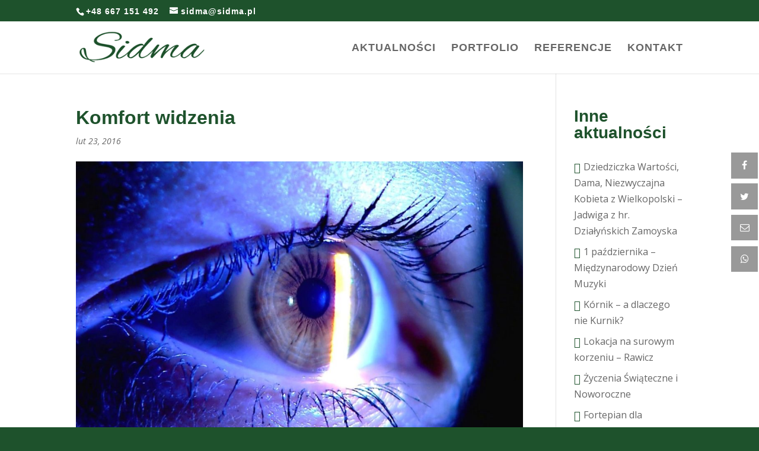

--- FILE ---
content_type: text/css
request_url: http://sidma.pl/wp-content/et-cache/global/et-divi-customizer-global.min.css?ver=1763725578
body_size: 2481
content:
body,.et_pb_column_1_2 .et_quote_content blockquote cite,.et_pb_column_1_2 .et_link_content a.et_link_main_url,.et_pb_column_1_3 .et_quote_content blockquote cite,.et_pb_column_3_8 .et_quote_content blockquote cite,.et_pb_column_1_4 .et_quote_content blockquote cite,.et_pb_blog_grid .et_quote_content blockquote cite,.et_pb_column_1_3 .et_link_content a.et_link_main_url,.et_pb_column_3_8 .et_link_content a.et_link_main_url,.et_pb_column_1_4 .et_link_content a.et_link_main_url,.et_pb_blog_grid .et_link_content a.et_link_main_url,body .et_pb_bg_layout_light .et_pb_post p,body .et_pb_bg_layout_dark .et_pb_post p{font-size:16px}.et_pb_slide_content,.et_pb_best_value{font-size:18px}h1,h2,h3,h4,h5,h6{color:#1e522c}#et_search_icon:hover,.mobile_menu_bar:before,.mobile_menu_bar:after,.et_toggle_slide_menu:after,.et-social-icon a:hover,.et_pb_sum,.et_pb_pricing li a,.et_pb_pricing_table_button,.et_overlay:before,.entry-summary p.price ins,.et_pb_member_social_links a:hover,.et_pb_widget li a:hover,.et_pb_filterable_portfolio .et_pb_portfolio_filters li a.active,.et_pb_filterable_portfolio .et_pb_portofolio_pagination ul li a.active,.et_pb_gallery .et_pb_gallery_pagination ul li a.active,.wp-pagenavi span.current,.wp-pagenavi a:hover,.nav-single a,.tagged_as a,.posted_in a{color:#1e522c}.et_pb_contact_submit,.et_password_protected_form .et_submit_button,.et_pb_bg_layout_light .et_pb_newsletter_button,.comment-reply-link,.form-submit .et_pb_button,.et_pb_bg_layout_light .et_pb_promo_button,.et_pb_bg_layout_light .et_pb_more_button,.et_pb_contact p input[type="checkbox"]:checked+label i:before,.et_pb_bg_layout_light.et_pb_module.et_pb_button{color:#1e522c}.footer-widget h4{color:#1e522c}.et-search-form,.nav li ul,.et_mobile_menu,.footer-widget li:before,.et_pb_pricing li:before,blockquote{border-color:#1e522c}.et_pb_counter_amount,.et_pb_featured_table .et_pb_pricing_heading,.et_quote_content,.et_link_content,.et_audio_content,.et_pb_post_slider.et_pb_bg_layout_dark,.et_slide_in_menu_container,.et_pb_contact p input[type="radio"]:checked+label i:before{background-color:#1e522c}a{color:#1e522c}#main-header .nav li ul{background-color:#1e522c}.nav li ul{border-color:#2ea3f2}.et_secondary_nav_enabled #page-container #top-header{background-color:#1e522c!important}#et-secondary-nav li ul{background-color:#1e522c}#main-header .nav li ul a{color:rgba(0,0,0,0.7)}#top-header,#top-header a,#et-secondary-nav li li a,#top-header .et-social-icon a:before{font-size:14px;letter-spacing:1px}#top-menu li a{font-size:18px}body.et_vertical_nav .container.et_search_form_container .et-search-form input{font-size:18px!important}#top-menu li a,.et_search_form_container input{font-weight:bold;font-style:normal;text-transform:uppercase;text-decoration:none;letter-spacing:1px}.et_search_form_container input::-moz-placeholder{font-weight:bold;font-style:normal;text-transform:uppercase;text-decoration:none;letter-spacing:1px}.et_search_form_container input::-webkit-input-placeholder{font-weight:bold;font-style:normal;text-transform:uppercase;text-decoration:none;letter-spacing:1px}.et_search_form_container input:-ms-input-placeholder{font-weight:bold;font-style:normal;text-transform:uppercase;text-decoration:none;letter-spacing:1px}#top-menu li.current-menu-ancestor>a,#top-menu li.current-menu-item>a,#top-menu li.current_page_item>a{color:#1e522c}#main-footer .footer-widget h4,#main-footer .widget_block h1,#main-footer .widget_block h2,#main-footer .widget_block h3,#main-footer .widget_block h4,#main-footer .widget_block h5,#main-footer .widget_block h6{color:#1e522c}.footer-widget li:before{border-color:#1e522c}#footer-widgets .footer-widget li:before{top:10.6px}#et-footer-nav{background-color:#1e522c}.bottom-nav,.bottom-nav a,.bottom-nav li.current-menu-item a{color:#ffffff}#et-footer-nav .bottom-nav li.current-menu-item a{color:#b7b7b7}.bottom-nav,.bottom-nav a{font-size:13px}#footer-bottom{background-color:#1e522c}#footer-info,#footer-info a{color:#adadad}#footer-bottom .et-social-icon a{color:#afafaf}body .et_pb_button{font-size:18px;background-color:#ffba60;border-width:4px!important;border-color:#ffba60;border-radius:10px;font-weight:bold;font-style:normal;text-transform:uppercase;text-decoration:none;;letter-spacing:5px}body.et_pb_button_helper_class .et_pb_button,body.et_pb_button_helper_class .et_pb_module.et_pb_button{color:#333333}body .et_pb_button:after{font-size:28.8px}body .et_pb_bg_layout_light.et_pb_button:hover,body .et_pb_bg_layout_light .et_pb_button:hover,body .et_pb_button:hover{color:#565656!important;background-color:rgba(238,186,96,0.91);border-color:rgba(238,186,96,0.91)!important}@media only screen and (min-width:981px){.et_header_style_left #et-top-navigation,.et_header_style_split #et-top-navigation{padding:37px 0 0 0}.et_header_style_left #et-top-navigation nav>ul>li>a,.et_header_style_split #et-top-navigation nav>ul>li>a{padding-bottom:37px}.et_header_style_split .centered-inline-logo-wrap{width:73px;margin:-73px 0}.et_header_style_split .centered-inline-logo-wrap #logo{max-height:73px}.et_pb_svg_logo.et_header_style_split .centered-inline-logo-wrap #logo{height:73px}.et_header_style_centered #top-menu>li>a{padding-bottom:13px}.et_header_style_slide #et-top-navigation,.et_header_style_fullscreen #et-top-navigation{padding:28px 0 28px 0!important}.et_header_style_centered #main-header .logo_container{height:73px}#logo{max-height:78%}.et_pb_svg_logo #logo{height:78%}.et_header_style_centered.et_hide_primary_logo #main-header:not(.et-fixed-header) .logo_container,.et_header_style_centered.et_hide_fixed_logo #main-header.et-fixed-header .logo_container{height:13.14px}.et_header_style_left .et-fixed-header #et-top-navigation,.et_header_style_split .et-fixed-header #et-top-navigation{padding:23px 0 0 0}.et_header_style_left .et-fixed-header #et-top-navigation nav>ul>li>a,.et_header_style_split .et-fixed-header #et-top-navigation nav>ul>li>a{padding-bottom:23px}.et_header_style_centered header#main-header.et-fixed-header .logo_container{height:45px}.et_header_style_split #main-header.et-fixed-header .centered-inline-logo-wrap{width:45px;margin:-45px 0}.et_header_style_split .et-fixed-header .centered-inline-logo-wrap #logo{max-height:45px}.et_pb_svg_logo.et_header_style_split .et-fixed-header .centered-inline-logo-wrap #logo{height:45px}.et_header_style_slide .et-fixed-header #et-top-navigation,.et_header_style_fullscreen .et-fixed-header #et-top-navigation{padding:14px 0 14px 0!important}.et_fixed_nav #page-container .et-fixed-header#top-header{background-color:#1e522c!important}.et_fixed_nav #page-container .et-fixed-header#top-header #et-secondary-nav li ul{background-color:#1e522c}.et-fixed-header #top-menu li.current-menu-ancestor>a,.et-fixed-header #top-menu li.current-menu-item>a,.et-fixed-header #top-menu li.current_page_item>a{color:#1e522c!important}}@media only screen and (min-width:1350px){.et_pb_row{padding:27px 0}.et_pb_section{padding:54px 0}.single.et_pb_pagebuilder_layout.et_full_width_page .et_post_meta_wrapper{padding-top:81px}.et_pb_fullwidth_section{padding:0}}h1,h1.et_pb_contact_main_title,.et_pb_title_container h1{font-size:32px}h2,.product .related h2,.et_pb_column_1_2 .et_quote_content blockquote p{font-size:27px}h3{font-size:23px}h4,.et_pb_circle_counter h3,.et_pb_number_counter h3,.et_pb_column_1_3 .et_pb_post h2,.et_pb_column_1_4 .et_pb_post h2,.et_pb_blog_grid h2,.et_pb_column_1_3 .et_quote_content blockquote p,.et_pb_column_3_8 .et_quote_content blockquote p,.et_pb_column_1_4 .et_quote_content blockquote p,.et_pb_blog_grid .et_quote_content blockquote p,.et_pb_column_1_3 .et_link_content h2,.et_pb_column_3_8 .et_link_content h2,.et_pb_column_1_4 .et_link_content h2,.et_pb_blog_grid .et_link_content h2,.et_pb_column_1_3 .et_audio_content h2,.et_pb_column_3_8 .et_audio_content h2,.et_pb_column_1_4 .et_audio_content h2,.et_pb_blog_grid .et_audio_content h2,.et_pb_column_3_8 .et_pb_audio_module_content h2,.et_pb_column_1_3 .et_pb_audio_module_content h2,.et_pb_gallery_grid .et_pb_gallery_item h3,.et_pb_portfolio_grid .et_pb_portfolio_item h2,.et_pb_filterable_portfolio_grid .et_pb_portfolio_item h2{font-size:19px}h5{font-size:16px}h6{font-size:15px}.et_pb_slide_description .et_pb_slide_title{font-size:48px}.et_pb_gallery_grid .et_pb_gallery_item h3,.et_pb_portfolio_grid .et_pb_portfolio_item h2,.et_pb_filterable_portfolio_grid .et_pb_portfolio_item h2,.et_pb_column_1_4 .et_pb_audio_module_content h2{font-size:16px}	h1,h2,h3,h4,h5,h6{font-family:'Open Sans Condensed',sans-serif}.et_pb_button{font-family:'Open Sans Condensed',sans-serif}#main-header,#et-top-navigation{font-family:'Open Sans Condensed',sans-serif}#top-header .container{font-family:'Open Sans Condensed',sans-serif}.et_pb_posts a.more-link{display:block;clear:both;background:#ccc;float:right;margin-top:10px;color:#666;background-color:#ccc;border-color:#ccc;font-style:normal;font-size:14px;height:3px;text-transform:uppercase;text-decoration:none;letter-spacing:2px}.et_pb_posts a.more-link:hover{background-color:#1e522C;border-color:#1e522C;transition:ease-in-out;transition-duration:200ms}.et_pb_scroll_top.et-pb-icon{right:15px;bottom:15px;border-radius:25px;background:rgba(255,186,96,1);padding:10px;color:#F0F2F3;border:1px solid #F0F2F3}article a.more-link{display:block;clear:both;background:#ccc;float:right;margin:20px 0px 20px 0px;color:#666;background-color:#ccc;border-color:#ccc;font-style:normal;font-size:14px;height:3px;text-transform:uppercase;text-decoration:none;letter-spacing:2px}article a.more-link:hover{background-color:#1e522C;border-color:#1e522C;transition:ease-in-out;transition-duration:200ms}.entry-title{font-weight:bold}.post-meta{font-style:italic}.widgettitle{font-size:28px;font-weight:bold;margin-bottom:20px}.et_pb_widget ul li a:before{font-family:'ETmodules';content:"\e02b";margin-right:5px;font-size:18px;float:left;color:#1e522C;font-weight:bold}.et_pb_widget ul li a:hover{color:#1e522C;margin-left:2px;transition:ease-in-out;transition-duration:300ms}.et_pb_widget ul li .post-date{display:none}.et-pb-contact-message{color:#FFF}.social-sharing-button.sharer-flat.sharer-flat-4.counter-standard.without-counter.facebook,.social-sharing-button.sharer-flat.sharer-flat-4.counter-standard.without-counter.twitter,.social-sharing-button.sharer-flat.sharer-flat-4.counter-standard.without-counter.googleplus,.social-sharing-button.sharer-flat.sharer-flat-4.counter-standard.without-counter.mail,.social-sharing-button.sharer-flat.sharer-flat-4.counter-standard.without-counter.whatsapp{background:#999;border-color:#FFF}.et-social-google-plus a.icon:before{content:"\e0a3"!important}